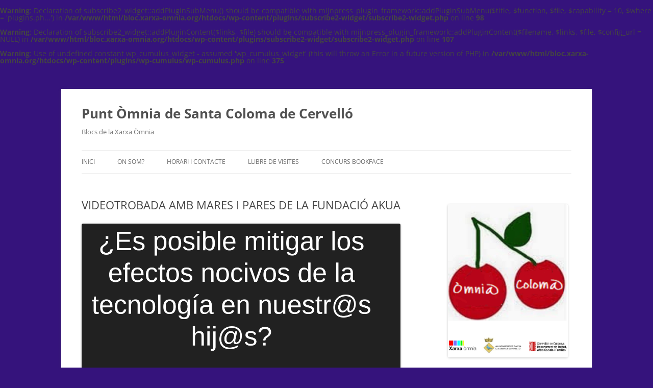

--- FILE ---
content_type: text/html; charset=UTF-8
request_url: https://bloc.xarxa-omnia.org/colomac/2022/11/18/videotrobada-amb-mares-i-pares-de-la-fundacio-akua/
body_size: 13479
content:
<br />
<b>Warning</b>:  Declaration of subscribe2_widget::addPluginSubMenu() should be compatible with mijnpress_plugin_framework::addPluginSubMenu($title, $function, $file, $capability = 10, $where = 'plugins.ph...') in <b>/var/www/html/bloc.xarxa-omnia.org/htdocs/wp-content/plugins/subscribe2-widget/subscribe2-widget.php</b> on line <b>98</b><br />
<br />
<b>Warning</b>:  Declaration of subscribe2_widget::addPluginContent($links, $file) should be compatible with mijnpress_plugin_framework::addPluginContent($filename, $links, $file, $config_url = NULL) in <b>/var/www/html/bloc.xarxa-omnia.org/htdocs/wp-content/plugins/subscribe2-widget/subscribe2-widget.php</b> on line <b>107</b><br />
<br />
<b>Warning</b>:  Use of undefined constant wp_cumulus_widget - assumed 'wp_cumulus_widget' (this will throw an Error in a future version of PHP) in <b>/var/www/html/bloc.xarxa-omnia.org/htdocs/wp-content/plugins/wp-cumulus/wp-cumulus.php</b> on line <b>375</b><br />
<!DOCTYPE html>
<!--[if IE 7]>
<html class="ie ie7" lang="ca">
<![endif]-->
<!--[if IE 8]>
<html class="ie ie8" lang="ca">
<![endif]-->
<!--[if !(IE 7) & !(IE 8)]><!-->
<html lang="ca">
<!--<![endif]-->
<head>
<meta charset="UTF-8" />
<meta name="viewport" content="width=device-width, initial-scale=1.0" />
<title>VIDEOTROBADA AMB MARES I PARES DE LA FUNDACIÓ AKUA | Punt Òmnia de Santa Coloma de Cervelló</title>
<link rel="profile" href="https://gmpg.org/xfn/11" />
<link rel="pingback" href="https://bloc.xarxa-omnia.org/colomac/xmlrpc.php">
<!--[if lt IE 9]>
<script src="https://bloc.xarxa-omnia.org/colomac/wp-content/themes/twentytwelve/js/html5.js?ver=3.7.0" type="text/javascript"></script>
<![endif]-->
<meta name='robots' content='max-image-preview:large' />
	<style>img:is([sizes="auto" i], [sizes^="auto," i]) { contain-intrinsic-size: 3000px 1500px }</style>
	<link rel="alternate" type="application/rss+xml" title="Punt Òmnia de Santa Coloma de Cervelló &raquo; Canal d&#039;informació" href="https://bloc.xarxa-omnia.org/colomac/feed/" />
<link rel="alternate" type="application/rss+xml" title="Punt Òmnia de Santa Coloma de Cervelló &raquo; Canal dels comentaris" href="https://bloc.xarxa-omnia.org/colomac/comments/feed/" />
<script type="text/javascript">
/* <![CDATA[ */
window._wpemojiSettings = {"baseUrl":"https:\/\/s.w.org\/images\/core\/emoji\/15.0.3\/72x72\/","ext":".png","svgUrl":"https:\/\/s.w.org\/images\/core\/emoji\/15.0.3\/svg\/","svgExt":".svg","source":{"concatemoji":"https:\/\/bloc.xarxa-omnia.org\/colomac\/wp-includes\/js\/wp-emoji-release.min.js?ver=6.7.2"}};
/*! This file is auto-generated */
!function(i,n){var o,s,e;function c(e){try{var t={supportTests:e,timestamp:(new Date).valueOf()};sessionStorage.setItem(o,JSON.stringify(t))}catch(e){}}function p(e,t,n){e.clearRect(0,0,e.canvas.width,e.canvas.height),e.fillText(t,0,0);var t=new Uint32Array(e.getImageData(0,0,e.canvas.width,e.canvas.height).data),r=(e.clearRect(0,0,e.canvas.width,e.canvas.height),e.fillText(n,0,0),new Uint32Array(e.getImageData(0,0,e.canvas.width,e.canvas.height).data));return t.every(function(e,t){return e===r[t]})}function u(e,t,n){switch(t){case"flag":return n(e,"\ud83c\udff3\ufe0f\u200d\u26a7\ufe0f","\ud83c\udff3\ufe0f\u200b\u26a7\ufe0f")?!1:!n(e,"\ud83c\uddfa\ud83c\uddf3","\ud83c\uddfa\u200b\ud83c\uddf3")&&!n(e,"\ud83c\udff4\udb40\udc67\udb40\udc62\udb40\udc65\udb40\udc6e\udb40\udc67\udb40\udc7f","\ud83c\udff4\u200b\udb40\udc67\u200b\udb40\udc62\u200b\udb40\udc65\u200b\udb40\udc6e\u200b\udb40\udc67\u200b\udb40\udc7f");case"emoji":return!n(e,"\ud83d\udc26\u200d\u2b1b","\ud83d\udc26\u200b\u2b1b")}return!1}function f(e,t,n){var r="undefined"!=typeof WorkerGlobalScope&&self instanceof WorkerGlobalScope?new OffscreenCanvas(300,150):i.createElement("canvas"),a=r.getContext("2d",{willReadFrequently:!0}),o=(a.textBaseline="top",a.font="600 32px Arial",{});return e.forEach(function(e){o[e]=t(a,e,n)}),o}function t(e){var t=i.createElement("script");t.src=e,t.defer=!0,i.head.appendChild(t)}"undefined"!=typeof Promise&&(o="wpEmojiSettingsSupports",s=["flag","emoji"],n.supports={everything:!0,everythingExceptFlag:!0},e=new Promise(function(e){i.addEventListener("DOMContentLoaded",e,{once:!0})}),new Promise(function(t){var n=function(){try{var e=JSON.parse(sessionStorage.getItem(o));if("object"==typeof e&&"number"==typeof e.timestamp&&(new Date).valueOf()<e.timestamp+604800&&"object"==typeof e.supportTests)return e.supportTests}catch(e){}return null}();if(!n){if("undefined"!=typeof Worker&&"undefined"!=typeof OffscreenCanvas&&"undefined"!=typeof URL&&URL.createObjectURL&&"undefined"!=typeof Blob)try{var e="postMessage("+f.toString()+"("+[JSON.stringify(s),u.toString(),p.toString()].join(",")+"));",r=new Blob([e],{type:"text/javascript"}),a=new Worker(URL.createObjectURL(r),{name:"wpTestEmojiSupports"});return void(a.onmessage=function(e){c(n=e.data),a.terminate(),t(n)})}catch(e){}c(n=f(s,u,p))}t(n)}).then(function(e){for(var t in e)n.supports[t]=e[t],n.supports.everything=n.supports.everything&&n.supports[t],"flag"!==t&&(n.supports.everythingExceptFlag=n.supports.everythingExceptFlag&&n.supports[t]);n.supports.everythingExceptFlag=n.supports.everythingExceptFlag&&!n.supports.flag,n.DOMReady=!1,n.readyCallback=function(){n.DOMReady=!0}}).then(function(){return e}).then(function(){var e;n.supports.everything||(n.readyCallback(),(e=n.source||{}).concatemoji?t(e.concatemoji):e.wpemoji&&e.twemoji&&(t(e.twemoji),t(e.wpemoji)))}))}((window,document),window._wpemojiSettings);
/* ]]> */
</script>
<style id='wp-emoji-styles-inline-css' type='text/css'>

	img.wp-smiley, img.emoji {
		display: inline !important;
		border: none !important;
		box-shadow: none !important;
		height: 1em !important;
		width: 1em !important;
		margin: 0 0.07em !important;
		vertical-align: -0.1em !important;
		background: none !important;
		padding: 0 !important;
	}
</style>
<link rel='stylesheet' id='wp-block-library-css' href='https://bloc.xarxa-omnia.org/colomac/wp-includes/css/dist/block-library/style.min.css?ver=6.7.2' type='text/css' media='all' />
<style id='wp-block-library-theme-inline-css' type='text/css'>
.wp-block-audio :where(figcaption){color:#555;font-size:13px;text-align:center}.is-dark-theme .wp-block-audio :where(figcaption){color:#ffffffa6}.wp-block-audio{margin:0 0 1em}.wp-block-code{border:1px solid #ccc;border-radius:4px;font-family:Menlo,Consolas,monaco,monospace;padding:.8em 1em}.wp-block-embed :where(figcaption){color:#555;font-size:13px;text-align:center}.is-dark-theme .wp-block-embed :where(figcaption){color:#ffffffa6}.wp-block-embed{margin:0 0 1em}.blocks-gallery-caption{color:#555;font-size:13px;text-align:center}.is-dark-theme .blocks-gallery-caption{color:#ffffffa6}:root :where(.wp-block-image figcaption){color:#555;font-size:13px;text-align:center}.is-dark-theme :root :where(.wp-block-image figcaption){color:#ffffffa6}.wp-block-image{margin:0 0 1em}.wp-block-pullquote{border-bottom:4px solid;border-top:4px solid;color:currentColor;margin-bottom:1.75em}.wp-block-pullquote cite,.wp-block-pullquote footer,.wp-block-pullquote__citation{color:currentColor;font-size:.8125em;font-style:normal;text-transform:uppercase}.wp-block-quote{border-left:.25em solid;margin:0 0 1.75em;padding-left:1em}.wp-block-quote cite,.wp-block-quote footer{color:currentColor;font-size:.8125em;font-style:normal;position:relative}.wp-block-quote:where(.has-text-align-right){border-left:none;border-right:.25em solid;padding-left:0;padding-right:1em}.wp-block-quote:where(.has-text-align-center){border:none;padding-left:0}.wp-block-quote.is-large,.wp-block-quote.is-style-large,.wp-block-quote:where(.is-style-plain){border:none}.wp-block-search .wp-block-search__label{font-weight:700}.wp-block-search__button{border:1px solid #ccc;padding:.375em .625em}:where(.wp-block-group.has-background){padding:1.25em 2.375em}.wp-block-separator.has-css-opacity{opacity:.4}.wp-block-separator{border:none;border-bottom:2px solid;margin-left:auto;margin-right:auto}.wp-block-separator.has-alpha-channel-opacity{opacity:1}.wp-block-separator:not(.is-style-wide):not(.is-style-dots){width:100px}.wp-block-separator.has-background:not(.is-style-dots){border-bottom:none;height:1px}.wp-block-separator.has-background:not(.is-style-wide):not(.is-style-dots){height:2px}.wp-block-table{margin:0 0 1em}.wp-block-table td,.wp-block-table th{word-break:normal}.wp-block-table :where(figcaption){color:#555;font-size:13px;text-align:center}.is-dark-theme .wp-block-table :where(figcaption){color:#ffffffa6}.wp-block-video :where(figcaption){color:#555;font-size:13px;text-align:center}.is-dark-theme .wp-block-video :where(figcaption){color:#ffffffa6}.wp-block-video{margin:0 0 1em}:root :where(.wp-block-template-part.has-background){margin-bottom:0;margin-top:0;padding:1.25em 2.375em}
</style>
<style id='classic-theme-styles-inline-css' type='text/css'>
/*! This file is auto-generated */
.wp-block-button__link{color:#fff;background-color:#32373c;border-radius:9999px;box-shadow:none;text-decoration:none;padding:calc(.667em + 2px) calc(1.333em + 2px);font-size:1.125em}.wp-block-file__button{background:#32373c;color:#fff;text-decoration:none}
</style>
<style id='global-styles-inline-css' type='text/css'>
:root{--wp--preset--aspect-ratio--square: 1;--wp--preset--aspect-ratio--4-3: 4/3;--wp--preset--aspect-ratio--3-4: 3/4;--wp--preset--aspect-ratio--3-2: 3/2;--wp--preset--aspect-ratio--2-3: 2/3;--wp--preset--aspect-ratio--16-9: 16/9;--wp--preset--aspect-ratio--9-16: 9/16;--wp--preset--color--black: #000000;--wp--preset--color--cyan-bluish-gray: #abb8c3;--wp--preset--color--white: #fff;--wp--preset--color--pale-pink: #f78da7;--wp--preset--color--vivid-red: #cf2e2e;--wp--preset--color--luminous-vivid-orange: #ff6900;--wp--preset--color--luminous-vivid-amber: #fcb900;--wp--preset--color--light-green-cyan: #7bdcb5;--wp--preset--color--vivid-green-cyan: #00d084;--wp--preset--color--pale-cyan-blue: #8ed1fc;--wp--preset--color--vivid-cyan-blue: #0693e3;--wp--preset--color--vivid-purple: #9b51e0;--wp--preset--color--blue: #21759b;--wp--preset--color--dark-gray: #444;--wp--preset--color--medium-gray: #9f9f9f;--wp--preset--color--light-gray: #e6e6e6;--wp--preset--gradient--vivid-cyan-blue-to-vivid-purple: linear-gradient(135deg,rgba(6,147,227,1) 0%,rgb(155,81,224) 100%);--wp--preset--gradient--light-green-cyan-to-vivid-green-cyan: linear-gradient(135deg,rgb(122,220,180) 0%,rgb(0,208,130) 100%);--wp--preset--gradient--luminous-vivid-amber-to-luminous-vivid-orange: linear-gradient(135deg,rgba(252,185,0,1) 0%,rgba(255,105,0,1) 100%);--wp--preset--gradient--luminous-vivid-orange-to-vivid-red: linear-gradient(135deg,rgba(255,105,0,1) 0%,rgb(207,46,46) 100%);--wp--preset--gradient--very-light-gray-to-cyan-bluish-gray: linear-gradient(135deg,rgb(238,238,238) 0%,rgb(169,184,195) 100%);--wp--preset--gradient--cool-to-warm-spectrum: linear-gradient(135deg,rgb(74,234,220) 0%,rgb(151,120,209) 20%,rgb(207,42,186) 40%,rgb(238,44,130) 60%,rgb(251,105,98) 80%,rgb(254,248,76) 100%);--wp--preset--gradient--blush-light-purple: linear-gradient(135deg,rgb(255,206,236) 0%,rgb(152,150,240) 100%);--wp--preset--gradient--blush-bordeaux: linear-gradient(135deg,rgb(254,205,165) 0%,rgb(254,45,45) 50%,rgb(107,0,62) 100%);--wp--preset--gradient--luminous-dusk: linear-gradient(135deg,rgb(255,203,112) 0%,rgb(199,81,192) 50%,rgb(65,88,208) 100%);--wp--preset--gradient--pale-ocean: linear-gradient(135deg,rgb(255,245,203) 0%,rgb(182,227,212) 50%,rgb(51,167,181) 100%);--wp--preset--gradient--electric-grass: linear-gradient(135deg,rgb(202,248,128) 0%,rgb(113,206,126) 100%);--wp--preset--gradient--midnight: linear-gradient(135deg,rgb(2,3,129) 0%,rgb(40,116,252) 100%);--wp--preset--font-size--small: 13px;--wp--preset--font-size--medium: 20px;--wp--preset--font-size--large: 36px;--wp--preset--font-size--x-large: 42px;--wp--preset--spacing--20: 0.44rem;--wp--preset--spacing--30: 0.67rem;--wp--preset--spacing--40: 1rem;--wp--preset--spacing--50: 1.5rem;--wp--preset--spacing--60: 2.25rem;--wp--preset--spacing--70: 3.38rem;--wp--preset--spacing--80: 5.06rem;--wp--preset--shadow--natural: 6px 6px 9px rgba(0, 0, 0, 0.2);--wp--preset--shadow--deep: 12px 12px 50px rgba(0, 0, 0, 0.4);--wp--preset--shadow--sharp: 6px 6px 0px rgba(0, 0, 0, 0.2);--wp--preset--shadow--outlined: 6px 6px 0px -3px rgba(255, 255, 255, 1), 6px 6px rgba(0, 0, 0, 1);--wp--preset--shadow--crisp: 6px 6px 0px rgba(0, 0, 0, 1);}:where(.is-layout-flex){gap: 0.5em;}:where(.is-layout-grid){gap: 0.5em;}body .is-layout-flex{display: flex;}.is-layout-flex{flex-wrap: wrap;align-items: center;}.is-layout-flex > :is(*, div){margin: 0;}body .is-layout-grid{display: grid;}.is-layout-grid > :is(*, div){margin: 0;}:where(.wp-block-columns.is-layout-flex){gap: 2em;}:where(.wp-block-columns.is-layout-grid){gap: 2em;}:where(.wp-block-post-template.is-layout-flex){gap: 1.25em;}:where(.wp-block-post-template.is-layout-grid){gap: 1.25em;}.has-black-color{color: var(--wp--preset--color--black) !important;}.has-cyan-bluish-gray-color{color: var(--wp--preset--color--cyan-bluish-gray) !important;}.has-white-color{color: var(--wp--preset--color--white) !important;}.has-pale-pink-color{color: var(--wp--preset--color--pale-pink) !important;}.has-vivid-red-color{color: var(--wp--preset--color--vivid-red) !important;}.has-luminous-vivid-orange-color{color: var(--wp--preset--color--luminous-vivid-orange) !important;}.has-luminous-vivid-amber-color{color: var(--wp--preset--color--luminous-vivid-amber) !important;}.has-light-green-cyan-color{color: var(--wp--preset--color--light-green-cyan) !important;}.has-vivid-green-cyan-color{color: var(--wp--preset--color--vivid-green-cyan) !important;}.has-pale-cyan-blue-color{color: var(--wp--preset--color--pale-cyan-blue) !important;}.has-vivid-cyan-blue-color{color: var(--wp--preset--color--vivid-cyan-blue) !important;}.has-vivid-purple-color{color: var(--wp--preset--color--vivid-purple) !important;}.has-black-background-color{background-color: var(--wp--preset--color--black) !important;}.has-cyan-bluish-gray-background-color{background-color: var(--wp--preset--color--cyan-bluish-gray) !important;}.has-white-background-color{background-color: var(--wp--preset--color--white) !important;}.has-pale-pink-background-color{background-color: var(--wp--preset--color--pale-pink) !important;}.has-vivid-red-background-color{background-color: var(--wp--preset--color--vivid-red) !important;}.has-luminous-vivid-orange-background-color{background-color: var(--wp--preset--color--luminous-vivid-orange) !important;}.has-luminous-vivid-amber-background-color{background-color: var(--wp--preset--color--luminous-vivid-amber) !important;}.has-light-green-cyan-background-color{background-color: var(--wp--preset--color--light-green-cyan) !important;}.has-vivid-green-cyan-background-color{background-color: var(--wp--preset--color--vivid-green-cyan) !important;}.has-pale-cyan-blue-background-color{background-color: var(--wp--preset--color--pale-cyan-blue) !important;}.has-vivid-cyan-blue-background-color{background-color: var(--wp--preset--color--vivid-cyan-blue) !important;}.has-vivid-purple-background-color{background-color: var(--wp--preset--color--vivid-purple) !important;}.has-black-border-color{border-color: var(--wp--preset--color--black) !important;}.has-cyan-bluish-gray-border-color{border-color: var(--wp--preset--color--cyan-bluish-gray) !important;}.has-white-border-color{border-color: var(--wp--preset--color--white) !important;}.has-pale-pink-border-color{border-color: var(--wp--preset--color--pale-pink) !important;}.has-vivid-red-border-color{border-color: var(--wp--preset--color--vivid-red) !important;}.has-luminous-vivid-orange-border-color{border-color: var(--wp--preset--color--luminous-vivid-orange) !important;}.has-luminous-vivid-amber-border-color{border-color: var(--wp--preset--color--luminous-vivid-amber) !important;}.has-light-green-cyan-border-color{border-color: var(--wp--preset--color--light-green-cyan) !important;}.has-vivid-green-cyan-border-color{border-color: var(--wp--preset--color--vivid-green-cyan) !important;}.has-pale-cyan-blue-border-color{border-color: var(--wp--preset--color--pale-cyan-blue) !important;}.has-vivid-cyan-blue-border-color{border-color: var(--wp--preset--color--vivid-cyan-blue) !important;}.has-vivid-purple-border-color{border-color: var(--wp--preset--color--vivid-purple) !important;}.has-vivid-cyan-blue-to-vivid-purple-gradient-background{background: var(--wp--preset--gradient--vivid-cyan-blue-to-vivid-purple) !important;}.has-light-green-cyan-to-vivid-green-cyan-gradient-background{background: var(--wp--preset--gradient--light-green-cyan-to-vivid-green-cyan) !important;}.has-luminous-vivid-amber-to-luminous-vivid-orange-gradient-background{background: var(--wp--preset--gradient--luminous-vivid-amber-to-luminous-vivid-orange) !important;}.has-luminous-vivid-orange-to-vivid-red-gradient-background{background: var(--wp--preset--gradient--luminous-vivid-orange-to-vivid-red) !important;}.has-very-light-gray-to-cyan-bluish-gray-gradient-background{background: var(--wp--preset--gradient--very-light-gray-to-cyan-bluish-gray) !important;}.has-cool-to-warm-spectrum-gradient-background{background: var(--wp--preset--gradient--cool-to-warm-spectrum) !important;}.has-blush-light-purple-gradient-background{background: var(--wp--preset--gradient--blush-light-purple) !important;}.has-blush-bordeaux-gradient-background{background: var(--wp--preset--gradient--blush-bordeaux) !important;}.has-luminous-dusk-gradient-background{background: var(--wp--preset--gradient--luminous-dusk) !important;}.has-pale-ocean-gradient-background{background: var(--wp--preset--gradient--pale-ocean) !important;}.has-electric-grass-gradient-background{background: var(--wp--preset--gradient--electric-grass) !important;}.has-midnight-gradient-background{background: var(--wp--preset--gradient--midnight) !important;}.has-small-font-size{font-size: var(--wp--preset--font-size--small) !important;}.has-medium-font-size{font-size: var(--wp--preset--font-size--medium) !important;}.has-large-font-size{font-size: var(--wp--preset--font-size--large) !important;}.has-x-large-font-size{font-size: var(--wp--preset--font-size--x-large) !important;}
:where(.wp-block-post-template.is-layout-flex){gap: 1.25em;}:where(.wp-block-post-template.is-layout-grid){gap: 1.25em;}
:where(.wp-block-columns.is-layout-flex){gap: 2em;}:where(.wp-block-columns.is-layout-grid){gap: 2em;}
:root :where(.wp-block-pullquote){font-size: 1.5em;line-height: 1.6;}
</style>
<link rel='stylesheet' id='twentytwelve-fonts-css' href='https://bloc.xarxa-omnia.org/colomac/wp-content/themes/twentytwelve/fonts/font-open-sans.css?ver=20230328' type='text/css' media='all' />
<link rel='stylesheet' id='twentytwelve-style-css' href='https://bloc.xarxa-omnia.org/colomac/wp-content/themes/twentytwelve/style.css?ver=20241112' type='text/css' media='all' />
<link rel='stylesheet' id='twentytwelve-block-style-css' href='https://bloc.xarxa-omnia.org/colomac/wp-content/themes/twentytwelve/css/blocks.css?ver=20240812' type='text/css' media='all' />
<!--[if lt IE 9]>
<link rel='stylesheet' id='twentytwelve-ie-css' href='https://bloc.xarxa-omnia.org/colomac/wp-content/themes/twentytwelve/css/ie.css?ver=20240722' type='text/css' media='all' />
<![endif]-->
<style id='akismet-widget-style-inline-css' type='text/css'>

			.a-stats {
				--akismet-color-mid-green: #357b49;
				--akismet-color-white: #fff;
				--akismet-color-light-grey: #f6f7f7;

				max-width: 350px;
				width: auto;
			}

			.a-stats * {
				all: unset;
				box-sizing: border-box;
			}

			.a-stats strong {
				font-weight: 600;
			}

			.a-stats a.a-stats__link,
			.a-stats a.a-stats__link:visited,
			.a-stats a.a-stats__link:active {
				background: var(--akismet-color-mid-green);
				border: none;
				box-shadow: none;
				border-radius: 8px;
				color: var(--akismet-color-white);
				cursor: pointer;
				display: block;
				font-family: -apple-system, BlinkMacSystemFont, 'Segoe UI', 'Roboto', 'Oxygen-Sans', 'Ubuntu', 'Cantarell', 'Helvetica Neue', sans-serif;
				font-weight: 500;
				padding: 12px;
				text-align: center;
				text-decoration: none;
				transition: all 0.2s ease;
			}

			/* Extra specificity to deal with TwentyTwentyOne focus style */
			.widget .a-stats a.a-stats__link:focus {
				background: var(--akismet-color-mid-green);
				color: var(--akismet-color-white);
				text-decoration: none;
			}

			.a-stats a.a-stats__link:hover {
				filter: brightness(110%);
				box-shadow: 0 4px 12px rgba(0, 0, 0, 0.06), 0 0 2px rgba(0, 0, 0, 0.16);
			}

			.a-stats .count {
				color: var(--akismet-color-white);
				display: block;
				font-size: 1.5em;
				line-height: 1.4;
				padding: 0 13px;
				white-space: nowrap;
			}
		
</style>
<script type="text/javascript" src="https://bloc.xarxa-omnia.org/colomac/wp-includes/js/jquery/jquery.min.js?ver=3.7.1" id="jquery-core-js"></script>
<script type="text/javascript" src="https://bloc.xarxa-omnia.org/colomac/wp-includes/js/jquery/jquery-migrate.min.js?ver=3.4.1" id="jquery-migrate-js"></script>
<script type="text/javascript" src="https://bloc.xarxa-omnia.org/colomac/wp-content/themes/twentytwelve/js/navigation.js?ver=20141205" id="twentytwelve-navigation-js" defer="defer" data-wp-strategy="defer"></script>
<script type="text/javascript" src="https://bloc.xarxa-omnia.org/colomac/wp-includes/js/swfobject.js?ver=2.2-20120417" id="swfobject-js"></script>
<link rel="https://api.w.org/" href="https://bloc.xarxa-omnia.org/colomac/wp-json/" /><link rel="alternate" title="JSON" type="application/json" href="https://bloc.xarxa-omnia.org/colomac/wp-json/wp/v2/posts/6147" /><link rel="EditURI" type="application/rsd+xml" title="RSD" href="https://bloc.xarxa-omnia.org/colomac/xmlrpc.php?rsd" />
<meta name="generator" content="WordPress 6.7.2" />
<link rel="canonical" href="https://bloc.xarxa-omnia.org/colomac/2022/11/18/videotrobada-amb-mares-i-pares-de-la-fundacio-akua/" />
<link rel='shortlink' href='https://bloc.xarxa-omnia.org/colomac/?p=6147' />
<link rel="alternate" title="oEmbed (JSON)" type="application/json+oembed" href="https://bloc.xarxa-omnia.org/colomac/wp-json/oembed/1.0/embed?url=https%3A%2F%2Fbloc.xarxa-omnia.org%2Fcolomac%2F2022%2F11%2F18%2Fvideotrobada-amb-mares-i-pares-de-la-fundacio-akua%2F" />
<link rel="alternate" title="oEmbed (XML)" type="text/xml+oembed" href="https://bloc.xarxa-omnia.org/colomac/wp-json/oembed/1.0/embed?url=https%3A%2F%2Fbloc.xarxa-omnia.org%2Fcolomac%2F2022%2F11%2F18%2Fvideotrobada-amb-mares-i-pares-de-la-fundacio-akua%2F&#038;format=xml" />
	<style type = "text/css">
	#translate img.flag {
	  background:url(http://bloc.xarxa-omnia.org/colomac/wp-content/plugins/translate/flags.png);
	  border: solid 1px black;
	  margin:1px;
	  height:10px;
	  width:16px;
	  padding:0;
	}
	
	li#translate a, #translate a{
		display:inline;
	}
	
	</style>
	<script type="text/javascript">
	//<![CDATA[
	if ((top != self) && location.href.match(/^http:\/\/[\d]+\.[\d]+\.[\d]+\.[\d]+\/translate_c/))
	{
		if ( navigator.appName == 'Netscape' && parseInt(navigator.appVersion) == 6 ) {
		top.location.replace(location.href);
		} else {
			top.location = location.href;
		}
	}
	//]]>
	</script>
	<link id='MediaRSS' rel='alternate' type='application/rss+xml' title='NextGEN Gallery RSS Feed' href='https://bloc.xarxa-omnia.org/colomac/wp-content/plugins/nextgen-gallery/src/Legacy/xml/media-rss.php' />
<style type="text/css" id="custom-background-css">
body.custom-background { background-color: #35137c; }
</style>
	<link rel="icon" href="https://bloc.xarxa-omnia.org/colomac/files/2021/02/cropped-logonuevo-1-32x32.png" sizes="32x32" />
<link rel="icon" href="https://bloc.xarxa-omnia.org/colomac/files/2021/02/cropped-logonuevo-1-192x192.png" sizes="192x192" />
<link rel="apple-touch-icon" href="https://bloc.xarxa-omnia.org/colomac/files/2021/02/cropped-logonuevo-1-180x180.png" />
<meta name="msapplication-TileImage" content="https://bloc.xarxa-omnia.org/colomac/files/2021/02/cropped-logonuevo-1-270x270.png" />
</head>

<body class="post-template-default single single-post postid-6147 single-format-standard custom-background wp-embed-responsive custom-font-enabled single-author">
<div id="page" class="hfeed site">
	<header id="masthead" class="site-header">
		<hgroup>
			<h1 class="site-title"><a href="https://bloc.xarxa-omnia.org/colomac/" rel="home">Punt Òmnia de Santa Coloma de Cervelló</a></h1>
			<h2 class="site-description">Blocs de la Xarxa Òmnia</h2>
		</hgroup>

		<nav id="site-navigation" class="main-navigation">
			<button class="menu-toggle">Menú</button>
			<a class="assistive-text" href="#content">Vés al contingut</a>
			<div class="menu-menu-1-container"><ul id="menu-menu-1" class="nav-menu"><li id="menu-item-3254" class="menu-item menu-item-type-custom menu-item-object-custom menu-item-3254"><a href="http://xarxaomnia.gencat.cat/blocs/colomac/">INICI</a></li>
<li id="menu-item-3257" class="menu-item menu-item-type-post_type menu-item-object-page menu-item-3257"><a href="https://bloc.xarxa-omnia.org/colomac/situacio/">ON SOM?</a></li>
<li id="menu-item-3256" class="menu-item menu-item-type-post_type menu-item-object-page menu-item-3256"><a href="https://bloc.xarxa-omnia.org/colomac/about/">HORARI i CONTACTE</a></li>
<li id="menu-item-4555" class="menu-item menu-item-type-post_type menu-item-object-page menu-item-4555"><a href="https://bloc.xarxa-omnia.org/colomac/llibre-de-visites/">LLIBRE DE VISITES</a></li>
<li id="menu-item-5788" class="menu-item menu-item-type-post_type menu-item-object-page menu-item-5788"><a href="https://bloc.xarxa-omnia.org/colomac/concurs-bookface/">CONCURS BOOKFACE</a></li>
</ul></div>		</nav><!-- #site-navigation -->

			</header><!-- #masthead -->

	<div id="main" class="wrapper">

	<div id="primary" class="site-content">
		<div id="content" role="main">

			
				
	<article id="post-6147" class="post-6147 post type-post status-publish format-standard hentry category-mnia">
				<header class="entry-header">
			
						<h1 class="entry-title">VIDEOTROBADA AMB MARES I PARES DE LA FUNDACIÓ AKUA</h1>
								</header><!-- .entry-header -->

				<div class="entry-content">
			<p><a href="https://docs.google.com/presentation/d/12D_r0538LGDp2SzPEokB0VRr5cm-j8fvT63FTRZDoUw/edit?usp=sharing"><img fetchpriority="high" decoding="async" class="aligncenter size-full wp-image-6148" src="http://bloc.xarxa-omnia.org/colomac/files/2022/11/mit.png" alt="" width="1180" height="662"></a></p>
<p><strong>Control parental i ús segur i eficient pels nostres fills/es.</strong></p>
<p>Aquí us <a href="https://docs.google.com/presentation/d/12D_r0538LGDp2SzPEokB0VRr5cm-j8fvT63FTRZDoUw/edit?usp=sharing">deixem la presentació</a> que hem fet servir per aquesta sessió. També disposeu d&#8217;aquest recull de webs si us interessa el tema.</p>
<ul>
<li><a href="https://www.is4k.es/" target="_blank" rel="noopener noreferrer" data-saferedirecturl="https://www.google.com/url?q=https://www.is4k.es/&amp;source=gmail&amp;ust=1668864166298000&amp;usg=AOvVaw02L3onTLpaDSJPYTKCLPvU">https://www.is4k.es/</a> prevención</li>
<li><a href="https://internetsegura.cat" target="_blank" rel="noopener noreferrer" data-saferedirecturl="https://www.google.com/url?q=https://internetsegura.cat&amp;source=gmail&amp;ust=1668864166298000&amp;usg=AOvVaw3QAp1IJsAcn5K2O-o2rlu8">https://internetsegura.cat</a>/ prevención</li>
<li><a href="http://laklaucolomacervello.blogspot.com" target="_blank" rel="noopener noreferrer" data-saferedirecturl="https://www.google.com/url?q=http://laklaucolomacervello.blogspot.com&amp;source=gmail&amp;ust=1668864166298000&amp;usg=AOvVaw3hRX9iKX_H_1QdOoUPu4P4">http://laklaucolomacervello.blogspot.com</a>/ juegos on line educativos</li>
<li><a href="https://mossos.gencat.cat/ca/temes/joves/Joves-com-denunciar/" target="_blank" rel="noopener noreferrer" data-saferedirecturl="https://www.google.com/url?q=https://mossos.gencat.cat/ca/temes/joves/Joves-com-denunciar/&amp;source=gmail&amp;ust=1668864166298000&amp;usg=AOvVaw0HuImORm-Niz_MZv-FsMaR">https://mossos.gencat.cat/ca/temes/joves/Joves-com-denunciar/</a> denuncias</li>
<li><a href="https://www.anar.org/wp-content/uploads/2021/12/Contrato-ANAR-uso-mo%CC%81vil.pdf" target="_blank" rel="noopener noreferrer" data-saferedirecturl="https://www.google.com/url?q=https://www.anar.org/wp-content/uploads/2021/12/Contrato-ANAR-uso-mo%25CC%2581vil.pdf&amp;source=gmail&amp;ust=1668864166298000&amp;usg=AOvVaw2KYYos-3rw85CBuvoMwODn">https://www.anar.org/wp-content/uploads/2021/12/Contrato-ANAR-uso-mo%CC%81vil.pdf</a> contrato</li>
<li><a href="https://families.google/intl/es_ALL/familylink/" target="_blank" rel="noopener noreferrer" data-saferedirecturl="https://www.google.com/url?q=https://families.google/intl/es_ALL/familylink/&amp;source=gmail&amp;ust=1668864166298000&amp;usg=AOvVaw2X1vYbYh6IrZ1FQSOf6ZAv">https://families.google/intl/es_ALL/familylink/</a> control parental Android</li>
<li><a href="https://support.apple.com/es-es/HT201304" target="_blank" rel="noopener noreferrer" data-saferedirecturl="https://www.google.com/url?q=https://support.apple.com/es-es/HT201304&amp;source=gmail&amp;ust=1668864166298000&amp;usg=AOvVaw3pJp2fUyQQNZOWLSJGAnmr">https://support.apple.com/es-es/HT201304</a> control parental IOS</li>
</ul>
<p>&nbsp;</p>
					</div><!-- .entry-content -->
		
		<footer class="entry-meta">
			Aquesta entrada s'ha publicat en <a href="https://bloc.xarxa-omnia.org/colomac/category/Òmnia/" rel="category tag">Òmnia</a> el <a href="https://bloc.xarxa-omnia.org/colomac/2022/11/18/videotrobada-amb-mares-i-pares-de-la-fundacio-akua/" title="15:19" rel="bookmark"><time class="entry-date" datetime="2022-11-18T15:19:13+01:00">18 novembre 2022</time></a><span class="by-author"> per <span class="author vcard"><a class="url fn n" href="https://bloc.xarxa-omnia.org/colomac/author/omniacolomac/" title="Mostra totes les entrades de omniacolomac" rel="author">omniacolomac</a></span></span>.								</footer><!-- .entry-meta -->
	</article><!-- #post -->

				<nav class="nav-single">
					<h3 class="assistive-text">Navegació per les entrades</h3>
					<span class="nav-previous"><a href="https://bloc.xarxa-omnia.org/colomac/2022/11/15/ajudant-a-les-entitats-del-poble-amb-la-certificacio-digital/" rel="prev"><span class="meta-nav">&larr;</span> AJUDANT A LES ENTITATS DEL POBLE AMB LA CERTIFICACIÓ DIGITAL</a></span>
					<span class="nav-next"><a href="https://bloc.xarxa-omnia.org/colomac/2022/11/21/busques-feina-vine-al-ciberclub-de-feina/" rel="next">BUSQUES FEINA? VINE AL CIBERCLUB DE FEINA <span class="meta-nav">&rarr;</span></a></span>
				</nav><!-- .nav-single -->

				
<div id="comments" class="comments-area">

	
	
	
</div><!-- #comments .comments-area -->

			
		</div><!-- #content -->
	</div><!-- #primary -->


			<div id="secondary" class="widget-area" role="complementary">
			<aside id="text-558523441" class="widget widget_text">			<div class="textwidget"><p><img loading="lazy" decoding="async" class="aligncenter size-medium wp-image-5172" src="http://bloc.xarxa-omnia.org/colomac/files/2021/02/logonuevo-235x300.png" alt="" width="235" height="300" srcset="https://bloc.xarxa-omnia.org/colomac/files/2021/02/logonuevo-235x300.png 235w, https://bloc.xarxa-omnia.org/colomac/files/2021/02/logonuevo.png 465w" sizes="auto, (max-width: 235px) 100vw, 235px" /></p>
</div>
		</aside><aside id="text-558523445" class="widget widget_text"><h3 class="widget-title">NOUS TALLERS 2025</h3>			<div class="textwidget"><p><a href="https://bloc.xarxa-omnia.org/colomac/2025/04/11/nous-tallers-abril-juny-2025/">Feu clic per més informació<img loading="lazy" decoding="async" class="aligncenter size-medium wp-image-5696" src="http://bloc.xarxa-omnia.org/colomac/files/2022/01/IN-300x225.jpg" alt="" width="300" height="225" srcset="https://bloc.xarxa-omnia.org/colomac/files/2022/01/IN-300x225.jpg 300w, https://bloc.xarxa-omnia.org/colomac/files/2022/01/IN-768x576.jpg 768w, https://bloc.xarxa-omnia.org/colomac/files/2022/01/IN-624x468.jpg 624w, https://bloc.xarxa-omnia.org/colomac/files/2022/01/IN.jpg 960w" sizes="auto, (max-width: 300px) 100vw, 300px" /></a></p>
<p>&nbsp;</p>
</div>
		</aside><aside id="text-558523439" class="widget widget_text"><h3 class="widget-title">POSA&#8217;T EN CONTACTE PER WHATSAPP</h3>			<div class="textwidget"><p><img loading="lazy" decoding="async" class="aligncenter size-medium wp-image-4996" src="http://bloc.xarxa-omnia.org/colomac/files/2020/10/wh-300x164.jpg" alt="" width="300" height="164" srcset="https://bloc.xarxa-omnia.org/colomac/files/2020/10/wh-300x164.jpg 300w, https://bloc.xarxa-omnia.org/colomac/files/2020/10/wh.jpg 303w" sizes="auto, (max-width: 300px) 100vw, 300px" /></p>
<p>&nbsp;</p>
<p>&nbsp;</p>
</div>
		</aside><aside id="text-558523440" class="widget widget_text"><h3 class="widget-title">TOTS ELS VIDEOTUTORIALS</h3>			<div class="textwidget"><p><img loading="lazy" decoding="async" class="aligncenter size-medium wp-image-5074" src="http://bloc.xarxa-omnia.org/colomac/files/2020/11/VID-1-300x150.png" alt="" width="300" height="150" srcset="https://bloc.xarxa-omnia.org/colomac/files/2020/11/VID-1-300x150.png 300w, https://bloc.xarxa-omnia.org/colomac/files/2020/11/VID-1.png 317w" sizes="auto, (max-width: 300px) 100vw, 300px" /></p>
</div>
		</aside><aside id="categories-3" class="widget widget_categories"><h3 class="widget-title">SECCIONS</h3>
			<ul>
					<li class="cat-item cat-item-58"><a href="https://bloc.xarxa-omnia.org/colomac/category/activitats/">activitats</a>
</li>
	<li class="cat-item cat-item-452"><a href="https://bloc.xarxa-omnia.org/colomac/category/amics/">amics</a>
</li>
	<li class="cat-item cat-item-453"><a href="https://bloc.xarxa-omnia.org/colomac/category/documents/">documents</a>
</li>
	<li class="cat-item cat-item-6865"><a href="https://bloc.xarxa-omnia.org/colomac/category/formacio-finals-2020/">formació finals 2020</a>
</li>
	<li class="cat-item cat-item-6862"><a href="https://bloc.xarxa-omnia.org/colomac/category/formacio-on-line/">Formació On line</a>
</li>
	<li class="cat-item cat-item-41"><a href="https://bloc.xarxa-omnia.org/colomac/category/Òmnia/">Òmnia</a>
</li>
	<li class="cat-item cat-item-6863"><a href="https://bloc.xarxa-omnia.org/colomac/category/reptes/">Reptes</a>
</li>
			</ul>

			</aside><div><h4>Subscriu-te al blog</h4><div><form name="s2form" method="post"><input type="hidden" name="ip" value="3.134.115.128" /><span style="display:none !important"><label for="firstname">Leave This Blank:</label><input type="text" id="firstname" name="firstname" /><label for="lastname">Leave This Blank Too:</label><input type="text" id="lastname" name="lastname" /><label for="uri">Do Not Change This:</label><input type="text" id="uri" name="uri" value="http://" /></span><p><label for="s2email">Your email:</label><br><input type="email" name="email" id="s2email" value="Enter email address..." size="20" onfocus="if (this.value === 'Enter email address...') {this.value = '';}" onblur="if (this.value === '') {this.value = 'Enter email address...';}" /></p><p><input type="submit" name="subscribe" value="Subscribe" />&nbsp;<input type="submit" name="unsubscribe" value="Unsubscribe" /></p></form>
</div></div><aside id="meta-3" class="widget widget_meta"><h3 class="widget-title">OPCIONS</h3>
		<ul>
			<li><a href="https://bloc.xarxa-omnia.org/colomac/wp-login.php?action=register">Registra</a></li>			<li><a href="https://bloc.xarxa-omnia.org/colomac/wp-login.php">Entra</a></li>
			<li><a href="https://bloc.xarxa-omnia.org/colomac/feed/">Canal de les entrades</a></li>
			<li><a href="https://bloc.xarxa-omnia.org/colomac/comments/feed/">Canal dels comentaris</a></li>

			<li><a href="https://wordpress.org/">WordPress.org (en anglès)</a></li>
		</ul>

		</aside><aside id="search-2" class="widget widget_search"><form role="search" method="get" id="searchform" class="searchform" action="https://bloc.xarxa-omnia.org/colomac/">
				<div>
					<label class="screen-reader-text" for="s">Cerca:</label>
					<input type="text" value="" name="s" id="s" />
					<input type="submit" id="searchsubmit" value="Cerca" />
				</div>
			</form></aside><aside id="text-558523429" class="widget widget_text"><h3 class="widget-title">.</h3>			<div class="textwidget"><a href="https://www.facebook.com/Punt-%C3%92mnia-de-StaColoma-de-Cervell%C3%B3-121706522559009/">
<img src="http://bloc.xarxa-omnia.org/colomac/files/2019/09/segueix.jpeg" alt="150" width="250" height="80" border="210"></div>
		</aside><aside id="text-558523430" class="widget widget_text"><h3 class="widget-title">.</h3>			<div class="textwidget"><a href="https://twitter.com/ColomaOmnia">
<img src="http://bloc.xarxa-omnia.org/colomac/files/2019/09/twit.png" alt="150" width="250" height="80" border="210"></div>
		</aside><aside id="archives-2" class="widget widget_archive"><h3 class="widget-title">HISTÒRIC</h3>		<label class="screen-reader-text" for="archives-dropdown-2">HISTÒRIC</label>
		<select id="archives-dropdown-2" name="archive-dropdown">
			
			<option value="">Selecciona el mes</option>
				<option value='https://bloc.xarxa-omnia.org/colomac/2025/12/'> desembre 2025 </option>
	<option value='https://bloc.xarxa-omnia.org/colomac/2025/10/'> octubre 2025 </option>
	<option value='https://bloc.xarxa-omnia.org/colomac/2025/04/'> abril 2025 </option>
	<option value='https://bloc.xarxa-omnia.org/colomac/2025/02/'> febrer 2025 </option>
	<option value='https://bloc.xarxa-omnia.org/colomac/2025/01/'> gener 2025 </option>
	<option value='https://bloc.xarxa-omnia.org/colomac/2024/12/'> desembre 2024 </option>
	<option value='https://bloc.xarxa-omnia.org/colomac/2024/11/'> novembre 2024 </option>
	<option value='https://bloc.xarxa-omnia.org/colomac/2024/10/'> octubre 2024 </option>
	<option value='https://bloc.xarxa-omnia.org/colomac/2024/09/'> setembre 2024 </option>
	<option value='https://bloc.xarxa-omnia.org/colomac/2024/03/'> març 2024 </option>
	<option value='https://bloc.xarxa-omnia.org/colomac/2024/01/'> gener 2024 </option>
	<option value='https://bloc.xarxa-omnia.org/colomac/2023/12/'> desembre 2023 </option>
	<option value='https://bloc.xarxa-omnia.org/colomac/2023/09/'> setembre 2023 </option>
	<option value='https://bloc.xarxa-omnia.org/colomac/2023/06/'> juny 2023 </option>
	<option value='https://bloc.xarxa-omnia.org/colomac/2023/05/'> maig 2023 </option>
	<option value='https://bloc.xarxa-omnia.org/colomac/2023/04/'> abril 2023 </option>
	<option value='https://bloc.xarxa-omnia.org/colomac/2023/03/'> març 2023 </option>
	<option value='https://bloc.xarxa-omnia.org/colomac/2023/02/'> febrer 2023 </option>
	<option value='https://bloc.xarxa-omnia.org/colomac/2023/01/'> gener 2023 </option>
	<option value='https://bloc.xarxa-omnia.org/colomac/2022/12/'> desembre 2022 </option>
	<option value='https://bloc.xarxa-omnia.org/colomac/2022/11/'> novembre 2022 </option>
	<option value='https://bloc.xarxa-omnia.org/colomac/2022/10/'> octubre 2022 </option>
	<option value='https://bloc.xarxa-omnia.org/colomac/2022/09/'> setembre 2022 </option>
	<option value='https://bloc.xarxa-omnia.org/colomac/2022/07/'> juliol 2022 </option>
	<option value='https://bloc.xarxa-omnia.org/colomac/2022/06/'> juny 2022 </option>
	<option value='https://bloc.xarxa-omnia.org/colomac/2022/05/'> maig 2022 </option>
	<option value='https://bloc.xarxa-omnia.org/colomac/2022/04/'> abril 2022 </option>
	<option value='https://bloc.xarxa-omnia.org/colomac/2022/03/'> març 2022 </option>
	<option value='https://bloc.xarxa-omnia.org/colomac/2022/02/'> febrer 2022 </option>
	<option value='https://bloc.xarxa-omnia.org/colomac/2022/01/'> gener 2022 </option>
	<option value='https://bloc.xarxa-omnia.org/colomac/2021/12/'> desembre 2021 </option>
	<option value='https://bloc.xarxa-omnia.org/colomac/2021/11/'> novembre 2021 </option>
	<option value='https://bloc.xarxa-omnia.org/colomac/2021/10/'> octubre 2021 </option>
	<option value='https://bloc.xarxa-omnia.org/colomac/2021/09/'> setembre 2021 </option>
	<option value='https://bloc.xarxa-omnia.org/colomac/2021/08/'> agost 2021 </option>
	<option value='https://bloc.xarxa-omnia.org/colomac/2021/07/'> juliol 2021 </option>
	<option value='https://bloc.xarxa-omnia.org/colomac/2021/06/'> juny 2021 </option>
	<option value='https://bloc.xarxa-omnia.org/colomac/2021/05/'> maig 2021 </option>
	<option value='https://bloc.xarxa-omnia.org/colomac/2021/04/'> abril 2021 </option>
	<option value='https://bloc.xarxa-omnia.org/colomac/2021/03/'> març 2021 </option>
	<option value='https://bloc.xarxa-omnia.org/colomac/2021/02/'> febrer 2021 </option>
	<option value='https://bloc.xarxa-omnia.org/colomac/2021/01/'> gener 2021 </option>
	<option value='https://bloc.xarxa-omnia.org/colomac/2020/12/'> desembre 2020 </option>
	<option value='https://bloc.xarxa-omnia.org/colomac/2020/11/'> novembre 2020 </option>
	<option value='https://bloc.xarxa-omnia.org/colomac/2020/10/'> octubre 2020 </option>
	<option value='https://bloc.xarxa-omnia.org/colomac/2020/09/'> setembre 2020 </option>
	<option value='https://bloc.xarxa-omnia.org/colomac/2020/07/'> juliol 2020 </option>
	<option value='https://bloc.xarxa-omnia.org/colomac/2020/06/'> juny 2020 </option>
	<option value='https://bloc.xarxa-omnia.org/colomac/2020/05/'> maig 2020 </option>
	<option value='https://bloc.xarxa-omnia.org/colomac/2020/04/'> abril 2020 </option>
	<option value='https://bloc.xarxa-omnia.org/colomac/2020/03/'> març 2020 </option>
	<option value='https://bloc.xarxa-omnia.org/colomac/2020/02/'> febrer 2020 </option>
	<option value='https://bloc.xarxa-omnia.org/colomac/2020/01/'> gener 2020 </option>
	<option value='https://bloc.xarxa-omnia.org/colomac/2019/12/'> desembre 2019 </option>
	<option value='https://bloc.xarxa-omnia.org/colomac/2019/11/'> novembre 2019 </option>
	<option value='https://bloc.xarxa-omnia.org/colomac/2019/10/'> octubre 2019 </option>
	<option value='https://bloc.xarxa-omnia.org/colomac/2019/09/'> setembre 2019 </option>
	<option value='https://bloc.xarxa-omnia.org/colomac/2019/07/'> juliol 2019 </option>
	<option value='https://bloc.xarxa-omnia.org/colomac/2019/05/'> maig 2019 </option>
	<option value='https://bloc.xarxa-omnia.org/colomac/2019/04/'> abril 2019 </option>
	<option value='https://bloc.xarxa-omnia.org/colomac/2019/03/'> març 2019 </option>
	<option value='https://bloc.xarxa-omnia.org/colomac/2019/02/'> febrer 2019 </option>
	<option value='https://bloc.xarxa-omnia.org/colomac/2019/01/'> gener 2019 </option>
	<option value='https://bloc.xarxa-omnia.org/colomac/2018/12/'> desembre 2018 </option>
	<option value='https://bloc.xarxa-omnia.org/colomac/2018/11/'> novembre 2018 </option>
	<option value='https://bloc.xarxa-omnia.org/colomac/2018/10/'> octubre 2018 </option>
	<option value='https://bloc.xarxa-omnia.org/colomac/2018/09/'> setembre 2018 </option>
	<option value='https://bloc.xarxa-omnia.org/colomac/2018/08/'> agost 2018 </option>
	<option value='https://bloc.xarxa-omnia.org/colomac/2018/07/'> juliol 2018 </option>
	<option value='https://bloc.xarxa-omnia.org/colomac/2018/06/'> juny 2018 </option>
	<option value='https://bloc.xarxa-omnia.org/colomac/2018/05/'> maig 2018 </option>
	<option value='https://bloc.xarxa-omnia.org/colomac/2018/04/'> abril 2018 </option>
	<option value='https://bloc.xarxa-omnia.org/colomac/2018/03/'> març 2018 </option>
	<option value='https://bloc.xarxa-omnia.org/colomac/2018/02/'> febrer 2018 </option>
	<option value='https://bloc.xarxa-omnia.org/colomac/2018/01/'> gener 2018 </option>
	<option value='https://bloc.xarxa-omnia.org/colomac/2017/12/'> desembre 2017 </option>
	<option value='https://bloc.xarxa-omnia.org/colomac/2017/11/'> novembre 2017 </option>
	<option value='https://bloc.xarxa-omnia.org/colomac/2017/10/'> octubre 2017 </option>
	<option value='https://bloc.xarxa-omnia.org/colomac/2017/09/'> setembre 2017 </option>
	<option value='https://bloc.xarxa-omnia.org/colomac/2017/07/'> juliol 2017 </option>
	<option value='https://bloc.xarxa-omnia.org/colomac/2017/06/'> juny 2017 </option>
	<option value='https://bloc.xarxa-omnia.org/colomac/2017/05/'> maig 2017 </option>
	<option value='https://bloc.xarxa-omnia.org/colomac/2017/04/'> abril 2017 </option>
	<option value='https://bloc.xarxa-omnia.org/colomac/2017/03/'> març 2017 </option>
	<option value='https://bloc.xarxa-omnia.org/colomac/2017/02/'> febrer 2017 </option>
	<option value='https://bloc.xarxa-omnia.org/colomac/2017/01/'> gener 2017 </option>
	<option value='https://bloc.xarxa-omnia.org/colomac/2016/12/'> desembre 2016 </option>
	<option value='https://bloc.xarxa-omnia.org/colomac/2016/11/'> novembre 2016 </option>
	<option value='https://bloc.xarxa-omnia.org/colomac/2016/10/'> octubre 2016 </option>
	<option value='https://bloc.xarxa-omnia.org/colomac/2016/09/'> setembre 2016 </option>
	<option value='https://bloc.xarxa-omnia.org/colomac/2016/08/'> agost 2016 </option>
	<option value='https://bloc.xarxa-omnia.org/colomac/2016/07/'> juliol 2016 </option>
	<option value='https://bloc.xarxa-omnia.org/colomac/2016/05/'> maig 2016 </option>
	<option value='https://bloc.xarxa-omnia.org/colomac/2016/04/'> abril 2016 </option>
	<option value='https://bloc.xarxa-omnia.org/colomac/2016/03/'> març 2016 </option>
	<option value='https://bloc.xarxa-omnia.org/colomac/2016/02/'> febrer 2016 </option>
	<option value='https://bloc.xarxa-omnia.org/colomac/2016/01/'> gener 2016 </option>
	<option value='https://bloc.xarxa-omnia.org/colomac/2015/10/'> octubre 2015 </option>
	<option value='https://bloc.xarxa-omnia.org/colomac/2015/09/'> setembre 2015 </option>
	<option value='https://bloc.xarxa-omnia.org/colomac/2015/06/'> juny 2015 </option>
	<option value='https://bloc.xarxa-omnia.org/colomac/2015/05/'> maig 2015 </option>
	<option value='https://bloc.xarxa-omnia.org/colomac/2015/04/'> abril 2015 </option>
	<option value='https://bloc.xarxa-omnia.org/colomac/2015/03/'> març 2015 </option>
	<option value='https://bloc.xarxa-omnia.org/colomac/2015/02/'> febrer 2015 </option>
	<option value='https://bloc.xarxa-omnia.org/colomac/2015/01/'> gener 2015 </option>
	<option value='https://bloc.xarxa-omnia.org/colomac/2014/12/'> desembre 2014 </option>
	<option value='https://bloc.xarxa-omnia.org/colomac/2014/11/'> novembre 2014 </option>
	<option value='https://bloc.xarxa-omnia.org/colomac/2014/10/'> octubre 2014 </option>
	<option value='https://bloc.xarxa-omnia.org/colomac/2014/09/'> setembre 2014 </option>
	<option value='https://bloc.xarxa-omnia.org/colomac/2014/07/'> juliol 2014 </option>
	<option value='https://bloc.xarxa-omnia.org/colomac/2014/06/'> juny 2014 </option>
	<option value='https://bloc.xarxa-omnia.org/colomac/2014/05/'> maig 2014 </option>
	<option value='https://bloc.xarxa-omnia.org/colomac/2014/04/'> abril 2014 </option>
	<option value='https://bloc.xarxa-omnia.org/colomac/2014/03/'> març 2014 </option>
	<option value='https://bloc.xarxa-omnia.org/colomac/2014/02/'> febrer 2014 </option>
	<option value='https://bloc.xarxa-omnia.org/colomac/2014/01/'> gener 2014 </option>
	<option value='https://bloc.xarxa-omnia.org/colomac/2013/12/'> desembre 2013 </option>
	<option value='https://bloc.xarxa-omnia.org/colomac/2013/11/'> novembre 2013 </option>
	<option value='https://bloc.xarxa-omnia.org/colomac/2013/10/'> octubre 2013 </option>
	<option value='https://bloc.xarxa-omnia.org/colomac/2013/09/'> setembre 2013 </option>
	<option value='https://bloc.xarxa-omnia.org/colomac/2013/07/'> juliol 2013 </option>
	<option value='https://bloc.xarxa-omnia.org/colomac/2013/06/'> juny 2013 </option>
	<option value='https://bloc.xarxa-omnia.org/colomac/2013/05/'> maig 2013 </option>
	<option value='https://bloc.xarxa-omnia.org/colomac/2013/04/'> abril 2013 </option>
	<option value='https://bloc.xarxa-omnia.org/colomac/2013/03/'> març 2013 </option>
	<option value='https://bloc.xarxa-omnia.org/colomac/2013/02/'> febrer 2013 </option>
	<option value='https://bloc.xarxa-omnia.org/colomac/2013/01/'> gener 2013 </option>
	<option value='https://bloc.xarxa-omnia.org/colomac/2012/12/'> desembre 2012 </option>
	<option value='https://bloc.xarxa-omnia.org/colomac/2012/11/'> novembre 2012 </option>
	<option value='https://bloc.xarxa-omnia.org/colomac/2012/10/'> octubre 2012 </option>
	<option value='https://bloc.xarxa-omnia.org/colomac/2012/09/'> setembre 2012 </option>
	<option value='https://bloc.xarxa-omnia.org/colomac/2012/07/'> juliol 2012 </option>
	<option value='https://bloc.xarxa-omnia.org/colomac/2012/05/'> maig 2012 </option>
	<option value='https://bloc.xarxa-omnia.org/colomac/2012/04/'> abril 2012 </option>
	<option value='https://bloc.xarxa-omnia.org/colomac/2012/03/'> març 2012 </option>
	<option value='https://bloc.xarxa-omnia.org/colomac/2012/02/'> febrer 2012 </option>
	<option value='https://bloc.xarxa-omnia.org/colomac/2012/01/'> gener 2012 </option>
	<option value='https://bloc.xarxa-omnia.org/colomac/2011/12/'> desembre 2011 </option>
	<option value='https://bloc.xarxa-omnia.org/colomac/2011/11/'> novembre 2011 </option>
	<option value='https://bloc.xarxa-omnia.org/colomac/2011/10/'> octubre 2011 </option>
	<option value='https://bloc.xarxa-omnia.org/colomac/2011/09/'> setembre 2011 </option>
	<option value='https://bloc.xarxa-omnia.org/colomac/2011/07/'> juliol 2011 </option>
	<option value='https://bloc.xarxa-omnia.org/colomac/2011/06/'> juny 2011 </option>
	<option value='https://bloc.xarxa-omnia.org/colomac/2011/05/'> maig 2011 </option>
	<option value='https://bloc.xarxa-omnia.org/colomac/2011/04/'> abril 2011 </option>
	<option value='https://bloc.xarxa-omnia.org/colomac/2011/03/'> març 2011 </option>
	<option value='https://bloc.xarxa-omnia.org/colomac/2011/02/'> febrer 2011 </option>
	<option value='https://bloc.xarxa-omnia.org/colomac/2011/01/'> gener 2011 </option>
	<option value='https://bloc.xarxa-omnia.org/colomac/2010/12/'> desembre 2010 </option>
	<option value='https://bloc.xarxa-omnia.org/colomac/2010/11/'> novembre 2010 </option>
	<option value='https://bloc.xarxa-omnia.org/colomac/2010/10/'> octubre 2010 </option>
	<option value='https://bloc.xarxa-omnia.org/colomac/2010/09/'> setembre 2010 </option>
	<option value='https://bloc.xarxa-omnia.org/colomac/2010/08/'> agost 2010 </option>
	<option value='https://bloc.xarxa-omnia.org/colomac/2010/07/'> juliol 2010 </option>
	<option value='https://bloc.xarxa-omnia.org/colomac/2010/06/'> juny 2010 </option>
	<option value='https://bloc.xarxa-omnia.org/colomac/2010/05/'> maig 2010 </option>
	<option value='https://bloc.xarxa-omnia.org/colomac/2010/04/'> abril 2010 </option>
	<option value='https://bloc.xarxa-omnia.org/colomac/2010/03/'> març 2010 </option>
	<option value='https://bloc.xarxa-omnia.org/colomac/2010/02/'> febrer 2010 </option>
	<option value='https://bloc.xarxa-omnia.org/colomac/2010/01/'> gener 2010 </option>
	<option value='https://bloc.xarxa-omnia.org/colomac/2009/12/'> desembre 2009 </option>
	<option value='https://bloc.xarxa-omnia.org/colomac/2009/11/'> novembre 2009 </option>
	<option value='https://bloc.xarxa-omnia.org/colomac/2009/10/'> octubre 2009 </option>
	<option value='https://bloc.xarxa-omnia.org/colomac/2009/09/'> setembre 2009 </option>
	<option value='https://bloc.xarxa-omnia.org/colomac/2009/07/'> juliol 2009 </option>
	<option value='https://bloc.xarxa-omnia.org/colomac/2009/06/'> juny 2009 </option>
	<option value='https://bloc.xarxa-omnia.org/colomac/2009/05/'> maig 2009 </option>
	<option value='https://bloc.xarxa-omnia.org/colomac/2009/04/'> abril 2009 </option>
	<option value='https://bloc.xarxa-omnia.org/colomac/2009/03/'> març 2009 </option>
	<option value='https://bloc.xarxa-omnia.org/colomac/2009/02/'> febrer 2009 </option>
	<option value='https://bloc.xarxa-omnia.org/colomac/2009/01/'> gener 2009 </option>
	<option value='https://bloc.xarxa-omnia.org/colomac/2008/12/'> desembre 2008 </option>
	<option value='https://bloc.xarxa-omnia.org/colomac/2008/11/'> novembre 2008 </option>
	<option value='https://bloc.xarxa-omnia.org/colomac/2008/10/'> octubre 2008 </option>
	<option value='https://bloc.xarxa-omnia.org/colomac/2008/09/'> setembre 2008 </option>
	<option value='https://bloc.xarxa-omnia.org/colomac/2008/07/'> juliol 2008 </option>
	<option value='https://bloc.xarxa-omnia.org/colomac/2008/06/'> juny 2008 </option>
	<option value='https://bloc.xarxa-omnia.org/colomac/2008/05/'> maig 2008 </option>
	<option value='https://bloc.xarxa-omnia.org/colomac/2008/04/'> abril 2008 </option>
	<option value='https://bloc.xarxa-omnia.org/colomac/2008/03/'> març 2008 </option>
	<option value='https://bloc.xarxa-omnia.org/colomac/2008/02/'> febrer 2008 </option>
	<option value='https://bloc.xarxa-omnia.org/colomac/2008/01/'> gener 2008 </option>
	<option value='https://bloc.xarxa-omnia.org/colomac/2007/12/'> desembre 2007 </option>
	<option value='https://bloc.xarxa-omnia.org/colomac/2007/11/'> novembre 2007 </option>

		</select>

			<script type="text/javascript">
/* <![CDATA[ */

(function() {
	var dropdown = document.getElementById( "archives-dropdown-2" );
	function onSelectChange() {
		if ( dropdown.options[ dropdown.selectedIndex ].value !== '' ) {
			document.location.href = this.options[ this.selectedIndex ].value;
		}
	}
	dropdown.onchange = onSelectChange;
})();

/* ]]> */
</script>
</aside><aside id="text-558523416" class="widget widget_text"><h3 class="widget-title">BLOGOSFERA DE STA.COLOMA</h3>			<div class="textwidget"></div>
		</aside><aside id="linkcat-2" class="widget widget_links"><h3 class="widget-title">Enllaços</h3>
	<ul class='xoxo blogroll'>
<li><a href="http://amicsmuntanyascc.blogspot.com.es/">Amics de la Muntanya</a></li>
<li><a href="http://apscoloma.blogspot.com.es/">Associació Per A La Solidaritat (APS)</a></li>
<li><a href="http://www.donespels4cantons.cat/index.php/banc-de-temps/el-banc-de-temps-de-santa-coloma-de-cervello.html">Banc de temps de Sta.Coloma de Cervelló</a></li>
<li><a href="http://bibliotecasantacolomadecervello.blogspot.com/p/presentacio.html" rel="contact" title="blog de la biblioteca">biblioteca de santa coloma</a></li>
<li><a href="http://caminsiemocions.blogspot.com.es/" title="blog de la Montserrat Comas, caminant de vocació">Camins i emocions</a></li>
<li><a href="http://laklaucolomacervello.blogspot.com.es/">La Klau</a></li>
<li><a href="http://wwww.e-mithra.org">Més cursos</a></li>
<li><a href="http://xarxaomnia.gencat.cat/">portal xarxa-omnia</a></li>
<li><a href="http://www.santacolomadecervello.cat/">web ajuntament santa coloma cervelló</a></li>

	</ul>
</aside>
<aside id="text-558523418" class="widget widget_text"><h3 class="widget-title">AMB EL SUPORT DE</h3>			<div class="textwidget"></div>
		</aside><aside id="text-558523446" class="widget widget_text">			<div class="textwidget"><p><img loading="lazy" decoding="async" class="aligncenter size-full wp-image-5926" src="http://bloc.xarxa-omnia.org/colomac/files/2022/04/ajuntament.jpg" alt="" width="284" height="178" /></p>
<p><img loading="lazy" decoding="async" class="aligncenter size-medium wp-image-5927" src="http://bloc.xarxa-omnia.org/colomac/files/2022/04/logo_omnia_20_anys-300x158.jpg" alt="" width="300" height="158" srcset="https://bloc.xarxa-omnia.org/colomac/files/2022/04/logo_omnia_20_anys-300x158.jpg 300w, https://bloc.xarxa-omnia.org/colomac/files/2022/04/logo_omnia_20_anys-768x403.jpg 768w, https://bloc.xarxa-omnia.org/colomac/files/2022/04/logo_omnia_20_anys-624x328.jpg 624w, https://bloc.xarxa-omnia.org/colomac/files/2022/04/logo_omnia_20_anys.jpg 1200w" sizes="auto, (max-width: 300px) 100vw, 300px" /><img loading="lazy" decoding="async" class="aligncenter size-medium wp-image-5928" src="http://bloc.xarxa-omnia.org/colomac/files/2022/04/benestar-300x168.jpg" alt="" width="300" height="168" srcset="https://bloc.xarxa-omnia.org/colomac/files/2022/04/benestar-300x168.jpg 300w, https://bloc.xarxa-omnia.org/colomac/files/2022/04/benestar.jpg 499w" sizes="auto, (max-width: 300px) 100vw, 300px" /></p>
</div>
		</aside><aside id="text-558523432" class="widget widget_text"><h3 class="widget-title">ENQUESTA DE SATISFACCIÓ TALLERS</h3>			<div class="textwidget"><a href="https://forms.gle/uzopCWN7H3pFWUxT8">
<img src="http://bloc.xarxa-omnia.org/colomac/files/2020/03/ENQUESTA.jpg" alt="250" width="190" height="150" border="70"></div>
		</aside>		</div><!-- #secondary -->
		</div><!-- #main .wrapper -->
	<footer id="colophon" role="contentinfo">
		<div class="site-info">
									<a href="https://wordpress.org/" class="imprint" title="Plataforma de publicació personal i semàntica.">
				Gràcies al WordPress.			</a>
		</div><!-- .site-info -->
	</footer><!-- #colophon -->
</div><!-- #page -->

<!-- Matomo -->
<script>
  var _paq = window._paq = window._paq || [];
  /* tracker methods like "setCustomDimension" should be called before "trackPageView" */
  _paq.push(['trackPageView']);
  _paq.push(['enableLinkTracking']);
  (function() {
    var u="https://matomo.colectic.coop/";
    _paq.push(['setTrackerUrl', u+'matomo.php']);
    _paq.push(['setSiteId', '57']);
    var d=document, g=d.createElement('script'), s=d.getElementsByTagName('script')[0];
    g.async=true; g.src=u+'matomo.js'; s.parentNode.insertBefore(g,s);
  })();
</script>
<!-- End Matomo Code -->
</body>
</html>
